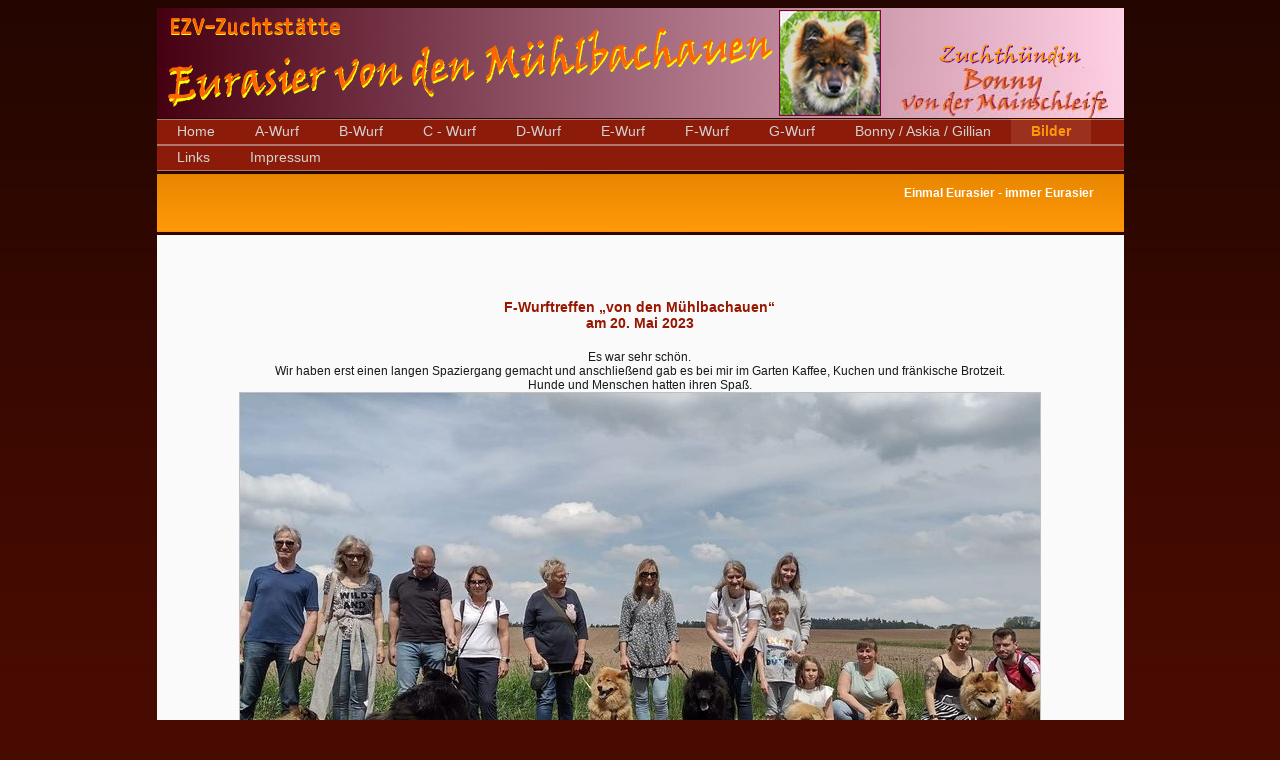

--- FILE ---
content_type: text/html
request_url: http://eurasiervondenmuelbachauen.de/6.html
body_size: 1860
content:

<!DOCTYPE html
  PUBLIC "-//W3C//DTD HTML 4.01 Transitional//EN" "http://www.w3.org/TR/html4/loose.dtd">
<html><head>
      <meta http-equiv="Content-Type" content="text/html; charset=UTF-8">
   <meta name="author" content="R.Fischer"><meta name="description" content="Informationen zur Eurasierzuchtstätte &#34;von den Mühlbachauen&#34; und unserer Zuchthündinen &#34;Bonny von der Mainschleife&#34;, &#34;Askia von den Mühlbachauen&#34; und &#34;Gillian von der Mainschleife&#34;"><meta name="keywords" content="Eurasier, Eurasierhund, Eurasierhunde, Bonny, Eurasierzüchter, Muehlbachauen, Muelbachauen, Eurasierzuchtstätte, Welpen, Eurasierwelpen, Hundewelpen, Hund, EZV, Eurasierzüchter, Franken, Bayern, Zuchthündin, Mainschleife, Bonny von der Mainschleife, Eurasierzucht, Askia von den Mühlbachauen"><title>Bilder - Eurasierzuchtstätte von den Mühlbachauen</title><link rel="stylesheet" type="text/css" media="all" href="main.css"><link rel="stylesheet" type="text/css" media="all" href="colorschemes/colorscheme4/colorscheme.css"><link rel="stylesheet" type="text/css" media="all" href="style.css"><script type="text/javascript" src="live_tinc.js"></script></head><body id="main_body"><div id="container"><div id="header"><div id="logo"><a href="index.html"></a></div><div id="key_visual"></div><div id="main_nav_container"><ul id="main_nav_list"><li><a class="main_nav_item" href="index.html" id="mni2" shape="rect">Home</a></li><li><a class="main_nav_item" href="7.html" id="mni2" shape="rect">A-Wurf</a></li><li><a class="main_nav_item" href="9.html" id="mni2" shape="rect">B-Wurf</a></li><li><a class="main_nav_item" href="10.html" id="mni2" shape="rect">C - Wurf</a></li><li><a class="main_nav_item" href="2.html" id="mni2" shape="rect">D-Wurf</a></li><li><a class="main_nav_item" href="8.html" id="mni2" shape="rect">E-Wurf</a></li><li><a class="main_nav_item" href="11.html" id="mni2" shape="rect">F-Wurf</a></li><li><a class="main_nav_item" href="12.html" id="mni2" shape="rect">G-Wurf</a></li><li><a class="main_nav_item" href="3.html" id="mni2" shape="rect">Bonny / Askia / Gillian</a></li><li><a class="main_nav_active_item" href="6.html" id="mnai1" shape="rect">Bilder</a></li><li><a class="main_nav_item" href="4.html" id="mni2" shape="rect">Links</a></li><li><a class="main_nav_item" href="5.html" id="mni2" shape="rect">Impressum</a></li></ul></div><div id="slogan">Einmal Eurasier - immer Eurasier</div></div><div id="main_container"><table id="layout_table"><tr><td colspan="1" id="sub_nav_column" rowspan="1"><div id="left_column_container"><div id="sub_container1"></div></div></td><td colspan="1" id="content_column" rowspan="1"><div id="sub_container2"><div class="content" id="content_container"><h2 style="text-align:center;"><table style="height:100px;width:100%;border-style:solid;border-width:0px;margin:1px;"><tbody><tr><td style="border:0px;"><h2 style="text-align:center;"></h2><h2 style="text-align:center;"><span style="font-size:14px;">F-Wurftreffen „von den Mühlbachauen“<br>am 20. Mai 2023</span></h2><div>Es war sehr schön. <br>Wir haben erst einen langen Spaziergang gemacht und anschließend gab es bei mir im Garten Kaffee, Kuchen und fränkische Brotzeit. <br>Hunde und Menschen hatten ihren Spaß. <br></div><img src="resources/F-Treff-20-05-23-800.jpg" width="802" height="513" border="0"><div><br></div><img src="resources/F-Treff-20-05-23--2-400.jpg" width="400" height="612" border="0"><img src="resources/F-Treff-20-05-23--3-400.jpg" width="400" height="535" border="0"><br><br><img src="resources/F-Treff-20-05-23--4-400.jpg" width="400" height="533" border="0"><img src="resources/F-Treff-20-05-23--5-400.jpg" width="400" height="533" border="0"><br><br><img src="resources/F-Treff-20-05-23--6-400.jpg" width="400" height="533" border="0"><img src="resources/F-Treff-20-05-23--7-400.jpg" width="400" height="533" border="0"><br><br><img src="resources/F-Treff-20-05-23--8-400.jpg" width="400" height="533" border="0"><img src="resources/F-Treff-20-05-23--9-400.jpg" width="400" height="533" border="0"><br><h2 style="text-align:center;"></h2></td><td style="border:0px;"><br></td></tr></tbody></table><br></h2><div align="center"><img src="resources/line-1.jpg" width="439" height="12" border="0"></div><h2 style="text-align:center;"><span style="font-size:14px;"><span style="font-size:14px !important;">Mühlbachauer-Treffen&nbsp; </span><br>im Oktober 2015</span></h2><p style="text-align:center;">Fotos © by Helmut J. Salzer<br></p><div align="right"><div align="left"><img src="resources/Muehl-Treff-2015-11.jpg" width="750" vspace="0" hspace="0" height="501" border="1"><br></div><br><img src="resources/Muehl-Treff-2015-13.jpg" width="750" vspace="0" hspace="0" height="501" border="1"><br><br><div align="left"><img src="resources/Muehl-Treff-2015-5.jpg" width="750" vspace="0" hspace="0" height="501" border="1"><br><br><div align="right"><img src="resources/Muehl-Treff-2015-10.jpg" width="750" vspace="0" hspace="0" height="501" border="1"><br></div><br><img src="resources/Muehl-Treff-2015-17.jpg" width="750" vspace="0" hspace="0" height="501" border="1"><br><br><div align="right"><img src="resources/Muehl-Treff-2015-20.jpg" width="750" vspace="0" hspace="0" height="501" border="1"><br><br><div align="left"><img src="resources/Muehl-Treff-2015-4.jpg" width="750" vspace="0" hspace="0" height="501" border="1"><br></div><br><img src="resources/Muehl-Treff-2015-6.jpg" width="750" vspace="0" hspace="0" height="501" border="1"><br><br><div align="left"><img src="resources/Muehl-Treff-2015-8.jpg" width="750" vspace="0" hspace="0" height="501" border="1"><br><br><div align="right"><img src="resources/Muehl-Treff-2015-16.jpg" width="750" vspace="0" hspace="0" height="501" border="1"><br></div><br><img src="resources/Muehl-Treff-2015-18.jpg" width="750" vspace="0" hspace="0" height="501" border="1"><br><br><div align="right"><img src="resources/Muehl-Treff-2015-19.jpg" width="750" vspace="0" hspace="0" height="501" border="1"><br><br><div align="left"><img src="resources/Muehl-Treff-2015-20.jpg" width="750" vspace="0" hspace="0" height="501" border="1"><br></div><br><img src="resources/Muehl-Treff-2015-21.jpg" width="750" vspace="0" hspace="0" height="501" border="1"><br><br><br><div align="left"><img src="resources/Muehl-Treff-2015-22.jpg" width="750" vspace="0" hspace="0" height="501" border="1"><br></div><br><img src="resources/Muehl-Treff-2015-24.jpg" width="750" vspace="0" hspace="0" height="501" border="1"><br><br><br><div align="left"><img src="resources/Muehl-Treff-2015-22.jpg" width="750" vspace="0" hspace="0" height="501" border="1"><br></div><br><br><div align="left"><div align="right"><img src="resources/Muehl-Treff-2015-24.jpg" width="750" vspace="0" hspace="0" height="501" border="1"><br></div><br><div align="right"><div align="left"><img src="resources/Muehl-Treff-2015-29.jpg" width="750" vspace="0" hspace="0" height="501" border="1"><br></div><br><div align="left"><div align="right"><img src="resources/Muehl-Treff-2015-31.jpg" width="750" vspace="0" hspace="0" height="501" border="1"><br></div><br><div align="center"><img src="resources/Muehl-Treff-2015-12.jpg" width="750" vspace="0" hspace="0" height="702" border="1"><br></div></div></div></div></div></div></div></div></div>
































</div></div></td></tr></table></div><div id="footer"><div id="footer_text">© 2024 Rosi Fischer An der Leiten 27  90619 Trautskirchen</div></div></div><!-- wfxbuild / 1.0 / layout6-108-1 / 2024-07-25 15:12:50 UTC--></body></html>

--- FILE ---
content_type: text/css
request_url: http://eurasiervondenmuelbachauen.de/colorschemes/colorscheme4/colorscheme.css
body_size: 3677
content:
/*----------------------------------------------------------------------------
	colorscheme.css for colorscheme 1

	this css-file contains all definitions, that depend on the colorscheme.

	(c) Schlund + Partner AG
----------------------------------------------------------------------------*/

/*-- main container --------------------------------------------------------*/

#container {
    background: repeat-y;
    background-image: url(images/static/contentbg.gif);
}

/*--- header ---------------------------------------------------------------*/

#header {
    background: top no-repeat;
    background-image: url(images/static/headerbg.gif);
}

/*--- main navigation ------------------------------------------------------*/

#main_nav_container {
    background: repeat-y;
    background-image: url(images/static/navbg.gif);
}

/*--- sub navigation -------------------------------------------------------*/

.sub_nav_container {
    background: repeat-y;
    background-image: url(images/static/subnavbg.gif);
}

/*--- key visiual ----------------------------------------------------------*/

#key_visual {
    background: no-repeat;
}

/*--- logo -----------------------------------------------------------------*/

#logo {
    background: no-repeat;
}

/*--- caption --------------------------------------------------------------*/

#slogan {
    background: #F49009 no-repeat;
    background-image: url(images/static/sloganbg.gif);
}

/*--- main navigation ------------------------------------------------------*/

/*--- main navigation items ------------------------------------------------*/

a.main_nav_item:hover {
    background: repeat-x;
    background-position: top left;
}

a.main_nav_active_item {
    background: repeat-x;
    background-position: top left;
}

/*--- subnavigation items --------------------------------------------------*/

a.sub_nav_item:hover {
    background: no-repeat;
    background-position: top left;
}

a.sub_nav_active_item {
    background: no-repeat;
    background-position: top left;
}

/*--- footer ---------------------------------------------------------------*/

/*----------------------------------------------------------------------------
  default-styles for html-elements
----------------------------------------------------------------------------*/

/*--- body -----------------------------------------------------------------*/

body#main_body {
    color: #1A1A1A;
    background: #480B01 top repeat-x;
    background-image: url(images/static/pgbk.gif);
}

/*--- paragraph ------------------------------------------------------------*/

.content {
    color: #1A1A1A;
}

.content table {
    color: #1A1A1A;
    border-color: #8C1C09;
}

.content select {
    color: #1A1A1A;
}

.content input {
    color: #1A1A1A;
    border-color: #010101;
}

.content textarea {
    color: #1A1A1A;
    border-color: #010101;
}

/*--- headings -------------------------------------------------------------*/

/*--- links ----------------------------------------------------------------*/

/*--- tables ---------------------------------------------------------------*/

.content td {
    border-color: #8C1C09;
}

.content th {
    color: #ffffff;
    background-color: #8C1C09;
}

.content tr.odd {
    color: #000000;
    background-color: #FAFAFA;
}

.content tr.even {
    color: #000000;
    background-color: #ECECEC;
}

/*--- forms ----------------------------------------------------------------*/

.content fieldset {
    border-color: #010101;
}

.content legend {
    color: #EC8A01;
}

.content label {
    color: #010101;
}

/*--------------------------------------------------------------------------*/



--- FILE ---
content_type: text/css
request_url: http://eurasiervondenmuelbachauen.de/style.css
body_size: 3430
content:

div#logo a {
  display: block;
  width: 100%;
  height: 100%;
}
#footer_text a {
  font-family: Verdana,sans-serif;
  font-style: normal;
  font-size: 10px;
  font-weight: normal;
  color: #4A4A4A;
  text-decoration: underline; white-space: nowrap;
}

    
#logo {
   background: url(resources/logo-zuchth.jpg) no-repeat;
}
#key_visual {
   background: url(resources/titel-bony-banner-7.jpg) no-repeat;
}
#slogan {
  font-family: Verdana,sans-serif;
  font-style: normal;
  font-size: 12px;
  font-weight: bold;
  text-decoration: none;
  color: #FFFFFF;
}
a.main_nav_active_item {
  background: url(images/dynamic/buttonset4/n1active.gif) no-repeat;
  font-family: Verdana,sans-serif;
  font-style: normal;
  font-size: 14px;
  font-weight: bold;
  text-decoration: none;
  color: #FD9608;
  background-position: top left;
}
a.main_nav_item {
  font-family: Verdana,sans-serif;
  font-style: normal;
  font-size: 14px;
  font-weight: normal;
  text-decoration: none;
  color: #D2D2D2;
}
a.main_nav_item:hover {
  background: url(images/dynamic/buttonset4/n1active.gif) no-repeat;
  font-family: Verdana,sans-serif;
  font-style: normal;
  font-size: 14px;
  font-weight: normal;
  text-decoration: none;
  color: #FD9608;
  background-position: top left;
}
a.sub_nav_active_item {
  background: url(images/dynamic/buttonset4/sn1active.gif) no-repeat;
  font-family: Verdana,sans-serif;
  font-style: normal;
  font-size: 14px;
  font-weight: normal;
  text-decoration: none;
  color: #FA9407;
  background-position: top left;
}
a.sub_nav_item {
  font-family: Verdana,sans-serif;
  font-style: normal;
  font-size: 14px;
  font-weight: normal;
  text-decoration: none;
  color: #C5C5C5;
}
a.sub_nav_item:hover {
  background: url(images/dynamic/buttonset4/sn1active.gif) no-repeat;
  font-family: Verdana,sans-serif;
  font-style: normal;
  font-size: 14px;
  font-weight: normal;
  text-decoration: none;
  color: #FA9407;
  background-position: top left;
}
.content h1 {
  font-family: Verdana,sans-serif;
  font-style: normal;
  font-size: 29px;
  font-weight: bold;
  text-decoration: none;
  color: #51160D;
}
.content h2 {
  font-family: Verdana,sans-serif;
  font-style: normal;
  font-size: 23px;
  font-weight: bold;
  text-decoration: none;
  color: #981700;
}
.content h3 {
  font-family: Verdana,sans-serif;
  font-style: normal;
  font-size: 18px;
  font-weight: bold;
  text-decoration: none;
  color: #3B3B3B;
}
.content, .content p {
  font-family: Verdana,sans-serif;
  font-style: normal;
  font-size: 12px;
  font-weight: normal;
  text-decoration: none;
  color: #1A1A1A;
}
.content a:link {
  font-family: Verdana,sans-serif;
  font-style: normal;
  font-size: 100%;
  font-weight: normal;
  text-decoration: underline;
  color: #981700;
}
.content a:visited {
  font-family: Verdana,sans-serif;
  font-style: normal;
  font-size: 100%;
  font-weight: normal;
  text-decoration: underline;
  color: #981700;
}
.content a:hover {
  font-family: Verdana,sans-serif;
  font-style: normal;
  font-size: 100%;
  font-weight: normal;
  text-decoration: underline;
  color: #CB7703;
}
.content a:active {
  font-family: Verdana,sans-serif;
  font-style: normal;
  font-size: 100%;
  font-weight: normal;
  text-decoration: underline;
  color: #CB7703;
}
#footer_text {
  font-family: Verdana,sans-serif;
  font-style: normal;
  font-size: 10px;
  font-weight: normal;
  text-decoration: none;
  color: #4A4A4A;
}

